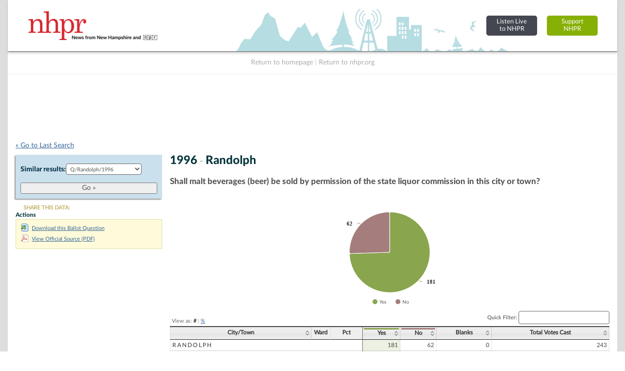

--- FILE ---
content_type: text/html; charset=UTF-8
request_url: https://electiondatabase.nhpr.org/ballot_questions/jump_list/2905/
body_size: 4216
content:
<div class="input select"><label for="ballot_question_id">Similar results: </label><select name="data[ballot_question_id]" id="ballot_question_id">
<option value="">Choose one...</option>
<option value="2826">Q/Monroe/2014</option>
<option value="2825">Q/Jefferson/2014</option>
<option value="2824">Q/Sharon/2014</option>
<option value="2823">Q/Sharon/2014</option>
<option value="2822">Q/Sharon/2014</option>
<option value="2821">Q/Sharon/2014</option>
<option value="2831">Q3/Statewide/2012</option>
<option value="2830">Q2/Statewide/2012</option>
<option value="2829">Q1/Statewide/2012</option>
<option value="2828">Q/Stratham/2012</option>
<option value="2827">Q/Lyman/2012</option>
<option value="2838">Q/Peterborough/2010</option>
<option value="2837">Q/Lisbon/2010</option>
<option value="2836">Q/Hampstead/2010</option>
<option value="2835">Q/Brookfield/2010</option>
<option value="2834">Q/Brookfield/2010</option>
<option value="2833">Q/Brookfield/2010</option>
<option value="2832">Q/Brookfield/2010</option>
<option value="2844">Q/Harrisville/2008</option>
<option value="2843">Q/Fremont/2008</option>
<option value="2842">Q/Landaff/2008</option>
<option value="2841">Q/Landaff/2008</option>
<option value="2840">Q/Landaff/2008</option>
<option value="2839">Q/Landaff/2008</option>
<option value="2846">Q2/Statewide/2006</option>
<option value="2845">Q1/Statewide/2006</option>
<option value="2847">Q/Franconia/2006</option>
<option value="2848">Q/Statewide/2004</option>
<option value="2853">Q/Stratford/2004</option>
<option value="2852">Q/Errol/2004</option>
<option value="2851">Q/Errol/2004</option>
<option value="2850">Q/Errol/2004</option>
<option value="2849">Q/Errol/2004</option>
<option value="2855">Q2/Statewide/2002</option>
<option value="2854">Q1/Statewide/2002</option>
<option value="2863">Q/Sugar Hill/2002</option>
<option value="2862">Q/Springfield/2002</option>
<option value="2861">Q/Pittsburg/2002</option>
<option value="2860">Q/Monroe/2002</option>
<option value="2859">Q/Jefferson/2002</option>
<option value="2858">Q/Errol/2002</option>
<option value="2857">Q/Dummer/2002</option>
<option value="2856">Q/Columbia/2002</option>
<option value="2864">Q/Statewide/2000</option>
<option value="2896">Q/Woodstock/2000</option>
<option value="2895">Q/Whitefield/2000</option>
<option value="2894">Q/Westmoreland/2000</option>
<option value="2893">Q/Wentworth/2000</option>
<option value="2892">Q/Troy/2000</option>
<option value="2891">Q/Sugar Hill/2000</option>
<option value="2890">Q/Stratford/2000</option>
<option value="2889">Q/Stoddard/2000</option>
<option value="2888">Q/Sandwich/2000</option>
<option value="2887">Q/Salisbury/2000</option>
<option value="2886">Q/Richmond/2000</option>
<option value="2885">Q/Plainfield/2000</option>
<option value="2884">Q/Orford/2000</option>
<option value="2883">Q/Newbury/2000</option>
<option value="2882">Q/Milan/2000</option>
<option value="2881">Q/Marlow/2000</option>
<option value="2880">Q/Marlborough/2000</option>
<option value="2879">Q/Madbury/2000</option>
<option value="2878">Q/Lyman/2000</option>
<option value="2877">Q/Lincoln/2000</option>
<option value="2876">Q/Lempster/2000</option>
<option value="2875">Q/Langdon/2000</option>
<option value="2874">Q/Hinsdale/2000</option>
<option value="2873">Q/Hill/2000</option>
<option value="2872">Q/Gilsum/2000</option>
<option value="2871">Q/Franconia/2000</option>
<option value="2870">Q/Dummer/2000</option>
<option value="2869">Q/Danbury/2000</option>
<option value="2868">Q/Dalton/2000</option>
<option value="2867">Q/Croydon/2000</option>
<option value="2866">Q/Brookfield/2000</option>
<option value="2865">Q/Alexandria/2000</option>
<option value="2898">Q2/Statewide/1998</option>
<option value="2897">Q1/Statewide/1998</option>
<option value="2903">Q/Monroe/1998</option>
<option value="2902">Q/Monroe/1998</option>
<option value="2901">Q/Monroe/1998</option>
<option value="2900">Q/Monroe/1998</option>
<option value="2899">Q/Monroe/1998</option>
<option value="2907">Q/Randolph/1996</option>
<option value="2906">Q/Randolph/1996</option>
<option value="2905" selected="selected">Q/Randolph/1996</option>
<option value="2904">Q/Randolph/1996</option>
<option value="3184">Q/Washington/1994</option>
<option value="3183">Q/Unity/1994</option>
<option value="3182">Q/Sunapee/1994</option>
<option value="3181">Q/Springfield/1994</option>
<option value="3180">Q/Plainfield/1994</option>
<option value="3179">Q/Newport/1994</option>
<option value="3178">Q/Lempster/1994</option>
<option value="3177">Q/Langdon/1994</option>
<option value="3176">Q/Grantham/1994</option>
<option value="3175">Q/Goshen/1994</option>
<option value="3174">Q/Croydon/1994</option>
<option value="3173">Q/Cornish/1994</option>
<option value="3172">Q/Claremont/1994</option>
<option value="3171">Q/Charlestown/1994</option>
<option value="3170">Q/Acworth/1994</option>
<option value="3169">Q/Strafford/1994</option>
<option value="3168">Q/Somersworth/1994</option>
<option value="3167">Q/Rollinsford/1994</option>
<option value="3166">Q/Rochester/1994</option>
<option value="3165">Q/New Durham/1994</option>
<option value="3164">Q/Milton/1994</option>
<option value="3163">Q/Middleton/1994</option>
<option value="3162">Q/Madbury/1994</option>
<option value="3161">Q/Farmington/1994</option>
<option value="3160">Q/Barrington/1994</option>
<option value="3159">Q/Windham/1994</option>
<option value="3158">Q/South Hampton/1994</option>
<option value="3157">Q/Sandown/1994</option>
<option value="3156">Q/Rye/1994</option>
<option value="3155">Q/Raymond/1994</option>
<option value="3154">Q/Nottingham/1994</option>
<option value="3153">Q/Northwood/1994</option>
<option value="3152">Q/Newton/1994</option>
<option value="3151">Q/Newington/1994</option>
<option value="3150">Q/Newfields/1994</option>
<option value="3149">Q/New Castle/1994</option>
<option value="3148">Q/Kingston/1994</option>
<option value="3147">Q/Kensington/1994</option>
<option value="3146">Q/Hampton Falls/1994</option>
<option value="3145">Q/Hampstead/1994</option>
<option value="3144">Q/Greenland/1994</option>
<option value="3143">Q/Fremont/1994</option>
<option value="3142">Q/Epping/1994</option>
<option value="3141">Q/East Kingston/1994</option>
<option value="3140">Q/Danville/1994</option>
<option value="3139">Q/Chester/1994</option>
<option value="3138">Q/Candia/1994</option>
<option value="3137">Q/Brentwood/1994</option>
<option value="3136">Q/Atkinson/1994</option>
<option value="3135">Q/Wilmot/1994</option>
<option value="3134">Q/Webster/1994</option>
<option value="3133">Q/Warner/1994</option>
<option value="3132">Q/Sutton/1994</option>
<option value="3131">Q/Salisbury/1994</option>
<option value="3130">Q/Pittsfield/1994</option>
<option value="3129">Q/Northfield/1994</option>
<option value="3128">Q/New London/1994</option>
<option value="3127">Q/Newbury/1994</option>
<option value="3126">Q/Loudon/1994</option>
<option value="3125">Q/Hooksett/1994</option>
<option value="3124">Q/Hill/1994</option>
<option value="3123">Q/Henniker/1994</option>
<option value="3122">Q/Franklin/1994</option>
<option value="3121">Q/Epsom/1994</option>
<option value="3120">Q/Dunbarton/1994</option>
<option value="3119">Q/Danbury/1994</option>
<option value="3118">Q/Chichester/1994</option>
<option value="3117">Q/Bradford/1994</option>
<option value="3116">Q/Bow/1994</option>
<option value="3115">Q/Boscawen/1994</option>
<option value="3114">Q/Andover/1994</option>
<option value="3113">Q/Allenstown/1994</option>
<option value="3112">Q/Windsor/1994</option>
<option value="3111">Q/Wilton/1994</option>
<option value="3110">Q/Temple/1994</option>
<option value="3109">Q/Sharon/1994</option>
<option value="3108">Q/Pelham/1994</option>
<option value="3107">Q/New Ipswich/1994</option>
<option value="3106">Q/Mont Vernon/1994</option>
<option value="3105">Q/Mason/1994</option>
<option value="3104">Q/Lyndeborough/1994</option>
<option value="3103">Q/Hillsborough/1994</option>
<option value="3102">Q/Hancock/1994</option>
<option value="3101">Q/Greenville/1994</option>
<option value="3100">Q/Greenfield/1994</option>
<option value="3099">Q/Francestown/1994</option>
<option value="3098">Q/Deering/1994</option>
<option value="3097">Q/Brookline/1994</option>
<option value="3096">Q/Bennington/1994</option>
<option value="3095">Q/Antrim/1994</option>
<option value="3094">Q/Woodstock/1994</option>
<option value="3093">Q/Wentworth/1994</option>
<option value="3092">Q/Waterville Valley/1994</option>
<option value="3091">Q/Warren/1994</option>
<option value="3090">Q/Thornton/1994</option>
<option value="3089">Q/Sugar Hill/1994</option>
<option value="3088">Q/Rumney/1994</option>
<option value="3087">Q/Plymouth/1994</option>
<option value="3086">Q/Piermont/1994</option>
<option value="3085">Q/Orford/1994</option>
<option value="3084">Q/Orange/1994</option>
<option value="3083">Q/Monroe/1994</option>
<option value="3082">Q/Lyman/1994</option>
<option value="3081">Q/Lisbon/1994</option>
<option value="3080">Q/Lincoln/1994</option>
<option value="3079">Q/Landaff/1994</option>
<option value="3078">Q/Holderness/1994</option>
<option value="3077">Q/Hebron/1994</option>
<option value="3076">Q/Groton/1994</option>
<option value="3075">Q/Grafton/1994</option>
<option value="3074">Q/Franconia/1994</option>
<option value="3073">Q/Enfield/1994</option>
<option value="3072">Q/Ellsworth/1994</option>
<option value="3071">Q/Easton/1994</option>
<option value="3070">Q/Dorchester/1994</option>
<option value="3069">Q/Canaan/1994</option>
<option value="3068">Q/Campton/1994</option>
<option value="3067">Q/Bristol/1994</option>
<option value="3066">Q/Bridgewater/1994</option>
<option value="3065">Q/Bethlehem/1994</option>
<option value="3064">Q/Benton/1994</option>
<option value="3063">Q/Bath/1994</option>
<option value="3062">Q/Ashland/1994</option>
<option value="3061">Q/Alexandria/1994</option>
<option value="3060">Q/Whitefield/1994</option>
<option value="3059">Q/Stratford/1994</option>
<option value="3058">Q/Stewartstown/1994</option>
<option value="3057">Q/Stark/1994</option>
<option value="3056">Q/Shelburne/1994</option>
<option value="3055">Q/Randolph/1994</option>
<option value="3054">Q/Pittsburg/1994</option>
<option value="3053">Q/Northumberland/1994</option>
<option value="3052">Q/Millsfield/1994</option>
<option value="3051">Q/Milan/1994</option>
<option value="3050">Q/Lancaster/1994</option>
<option value="3049">Q/Jefferson/1994</option>
<option value="3048">Q/Gorham/1994</option>
<option value="3047">Q/Errol/1994</option>
<option value="3046">Q/Dummer/1994</option>
<option value="3045">Q/Dixville/1994</option>
<option value="3044">Q/Dalton/1994</option>
<option value="3043">Q/Columbia/1994</option>
<option value="3042">Q/Colebrook/1994</option>
<option value="3041">Q/Clarksville/1994</option>
<option value="3040">Q/Carroll/1994</option>
<option value="3039">Q/Berlin/1994</option>
<option value="3038">Q/Winchester/1994</option>
<option value="3037">Q/Westmoreland/1994</option>
<option value="3036">Q/Walpole/1994</option>
<option value="3035">Q/Troy/1994</option>
<option value="3034">Q/Swanzey/1994</option>
<option value="3033">Q/Surry/1994</option>
<option value="3032">Q/Sullivan/1994</option>
<option value="3031">Q/Stoddard/1994</option>
<option value="3030">Q/Roxbury/1994</option>
<option value="3029">Q/Richmond/1994</option>
<option value="3028">Q/Nelson/1994</option>
<option value="3027">Q/Marlow/1994</option>
<option value="3026">Q/Marlborough/1994</option>
<option value="3025">Q/Keene/1994</option>
<option value="3024">Q/Jaffrey/1994</option>
<option value="3023">Q/Hinsdale/1994</option>
<option value="3022">Q/Harrisville/1994</option>
<option value="3021">Q/Gilsum/1994</option>
<option value="3020">Q/Fitzwilliam/1994</option>
<option value="3019">Q/Dublin/1994</option>
<option value="3018">Q/Chesterfield/1994</option>
<option value="3017">Q/Alstead/1994</option>
<option value="3016">Q/Wolfeboro/1994</option>
<option value="3015">Q/Wakefield/1994</option>
<option value="3014">Q/Tuftonboro/1994</option>
<option value="3013">Q/Tamworth/1994</option>
<option value="3012">Q/Sandwich/1994</option>
<option value="3011">Q/Ossipee/1994</option>
<option value="3010">Q/Moultonborough/1994</option>
<option value="3009">Q/Madison/1994</option>
<option value="3008">Q/Jackson/1994</option>
<option value="3007">Q/Hart&#039;s Location/1994</option>
<option value="3006">Q/Freedom/1994</option>
<option value="3005">Q/Effingham/1994</option>
<option value="3004">Q/Eaton/1994</option>
<option value="3003">Q/Chatham/1994</option>
<option value="3002">Q/Brookfield/1994</option>
<option value="3001">Q/Bartlett/1994</option>
<option value="3000">Q/Albany/1994</option>
<option value="2999">Q/Tilton/1994</option>
<option value="2998">Q/Sanbornton/1994</option>
<option value="2997">Q/New Hampton/1994</option>
<option value="2996">Q/Gilmanton/1994</option>
<option value="2995">Q/Center Harbor/1994</option>
<option value="2994">Q/Belmont/1994</option>
<option value="2993">Q/Barnstead/1994</option>
<option value="2992">Q/Monroe/1994</option>
<option value="2991">Q/South Hampton/1994</option>
<option value="2990">Q/Monroe/1994</option>
<option value="2989">Q/Monroe/1994</option>
<option value="2988">Q/Monroe/1994</option>
<option value="2987">Q/Monroe/1994</option>
<option value="3188">Q4/Statewide/1992</option>
<option value="3187">Q3/Statewide/1992</option>
<option value="3186">Q2/Statewide/1992</option>
<option value="3185">Q1/Statewide/1992</option>
<option value="3191">Q/Monroe/1992</option>
<option value="3190">Q/Monroe/1992</option>
<option value="3189">Q/Monroe/1992</option>
<option value="3193">Q1/1990</option>
<option value="3196">Q/Monroe/1990</option>
<option value="3195">Q/Monroe/1990</option>
<option value="3194">Q/Monroe/1990</option>
<option value="3198">Q2/Statewide/1988</option>
<option value="3197">Q1/Statewide/1988</option>
<option value="3207">Q/Sandwich/1988</option>
<option value="3206">Q/Temple/1988</option>
<option value="3205">Q/Temple/1988</option>
<option value="3204">Q/Temple/1988</option>
<option value="3203">Q/Temple/1988</option>
<option value="3202">Q/Monroe/1988</option>
<option value="3201">Q/Monroe/1988</option>
<option value="3200">Q/Monroe/1988</option>
<option value="3199">Q/Monroe/1988</option>
<option value="3209">Q/1986</option>
<option value="3222">QC/Statewide/1984</option>
<option value="3221">QB/Statewide/1984</option>
<option value="3220">QA/Statewide/1984</option>
<option value="3218">Q9/Statewide/1984</option>
<option value="3217">Q8/Statewide/1984</option>
<option value="3216">Q7/Statewide/1984</option>
<option value="3215">Q6/Statewide/1984</option>
<option value="3214">Q5/Statewide/1984</option>
<option value="3213">Q4/Statewide/1984</option>
<option value="3212">Q3/Statewide/1984</option>
<option value="3211">Q2/Statewide/1984</option>
<option value="3219">Q10/Statewide/1984</option>
<option value="3210">Q1/Statewide/1984</option>
<option value="3226">Q4/1982</option>
<option value="3225">Q3/1982</option>
<option value="3224">Q2/1982</option>
<option value="3223">Q1/1982</option>
<option value="3227">Q/Errol/1982</option>
<option value="3235">Q5/Statewide/1980</option>
<option value="3234">Q4/Statewide/1980</option>
<option value="3233">Q3/Statewide/1980</option>
<option value="3230">Q3/1980</option>
<option value="3232">Q2/Statewide/1980</option>
<option value="3229">Q2/1980</option>
<option value="3231">Q1/Statewide/1980</option>
<option value="3228">Q1/1980</option>
<option value="3419">Q/Washington/1980</option>
<option value="3418">Q/Unity/1980</option>
<option value="3417">Q/Sunapee/1980</option>
<option value="3416">Q/Springfield/1980</option>
<option value="3415">Q/Plainfield/1980</option>
<option value="3414">Q/Newport/1980</option>
<option value="3413">Q/Langdon/1980</option>
<option value="3412">Q/Grantham/1980</option>
<option value="3411">Q/Goshen/1980</option>
<option value="3410">Q/Cornish/1980</option>
<option value="3409">Q/Claremont/1980</option>
<option value="3408">Q/Charlestown/1980</option>
<option value="3407">Q/Acworth/1980</option>
<option value="3406">Q/Strafford/1980</option>
<option value="3405">Q/Rochester/1980</option>
<option value="3404">Q/Madbury/1980</option>
<option value="3403">Q/Lee/1980</option>
<option value="3402">Q/Durham/1980</option>
<option value="3401">Q/Dover/1980</option>
<option value="3400">Q/Barrington/1980</option>
<option value="3399">Q/South Hampton/1980</option>
<option value="3398">Q/Sandown/1980</option>
<option value="3397">Q/Salem/1980</option>
<option value="3396">Q/Rye/1980</option>
<option value="3395">Q/Raymond/1980</option>
<option value="3394">Q/Portsmouth/1980</option>
<option value="3393">Q/Nottingham/1980</option>
<option value="3392">Q/Newmarket/1980</option>
<option value="3391">Q/Newington/1980</option>
<option value="3390">Q/Newfields/1980</option>
<option value="3389">Q/Londonderry/1980</option>
<option value="3388">Q/Kingston/1980</option>
<option value="3387">Q/Kensington/1980</option>
<option value="3386">Q/Hampton Falls/1980</option>
<option value="3385">Q/Hampton/1980</option>
<option value="3384">Q/Greenland/1980</option>
<option value="3383">Q/Fremont/1980</option>
<option value="3382">Q/Epping/1980</option>
<option value="3381">Q/East Kingston/1980</option>
<option value="3380">Q/Derry/1980</option>
<option value="3379">Q/Deerfield/1980</option>
<option value="3378">Q/Danville/1980</option>
<option value="3377">Q/Chester/1980</option>
<option value="3376">Q/Candia/1980</option>
<option value="3375">Q/Brentwood/1980</option>
<option value="3374">Q/Auburn/1980</option>
<option value="3373">Q/Atkinson/1980</option>
<option value="3372">Q/Wilmot/1980</option>
<option value="3371">Q/Webster/1980</option>
<option value="3370">Q/Warner/1980</option>
<option value="3369">Q/Salisbury/1980</option>
<option value="3368">Q/Pittsfield/1980</option>
<option value="3367">Q/Northfield/1980</option>
<option value="3366">Q/New London/1980</option>
<option value="3365">Q/Loudon/1980</option>
<option value="3364">Q/Hopkinton/1980</option>
<option value="3363">Q/Henniker/1980</option>
<option value="3362">Q/Franklin/1980</option>
<option value="3361">Q/Dunbarton/1980</option>
<option value="3360">Q/Danbury/1980</option>
<option value="3359">Q/Concord/1980</option>
<option value="3358">Q/Chichester/1980</option>
<option value="3357">Q/Canterbury/1980</option>
<option value="3355">Q/Bow/1980</option>
<option value="3354">Q/Allenstown/1980</option>
<option value="3353">Q/Windsor/1980</option>
<option value="3352">Q/Wilton/1980</option>
<option value="3351">Q/Weare/1980</option>
<option value="3350">Q/Temple/1980</option>
<option value="3349">Q/Sharon/1980</option>
<option value="3348">Q/Peterborough/1980</option>
<option value="3347">Q/New Ipswich/1980</option>
<option value="3346">Q/New Boston/1980</option>
<option value="3345">Q/Nashua/1980</option>
<option value="3344">Q/Mont Vernon/1980</option>
<option value="3343">Q/Milford/1980</option>
<option value="3342">Q/Merrimack/1980</option>
<option value="3341">Q/Mason/1980</option>
<option value="3340">Q/Manchester/1980</option>
<option value="3339">Q/Lyndeborough/1980</option>
<option value="3338">Q/Litchfield/1980</option>
<option value="3337">Q/Greenfield/1980</option>
<option value="3336">Q/Goffstown/1980</option>
<option value="3335">Q/Brookline/1980</option>
<option value="3334">Q/Bedford/1980</option>
<option value="3333">Q/Antrim/1980</option>
<option value="3332">Q/Wentworth/1980</option>
<option value="3331">Q/Waterville Valley/1980</option>
<option value="3330">Q/Warren/1980</option>
<option value="3329">Q/Sugar Hill/1980</option>
<option value="3328">Q/Rumney/1980</option>
<option value="3327">Q/Plymouth/1980</option>
<option value="3326">Q/Piermont/1980</option>
<option value="3325">Q/Orford/1980</option>
<option value="3324">Q/Orange/1980</option>
<option value="3323">Q/Monroe/1980</option>
<option value="3322">Q/Lyme/1980</option>
<option value="3321">Q/Lyman/1980</option>
<option value="3320">Q/Lisbon/1980</option>
<option value="3319">Q/Lincoln/1980</option>
<option value="3318">Q/Lebanon/1980</option>
<option value="3317">Q/Landaff/1980</option>
<option value="3316">Q/Hebron/1980</option>
<option value="3315">Q/Haverhill/1980</option>
<option value="3314">Q/Hanover/1980</option>
<option value="3313">Q/Groton/1980</option>
<option value="3312">Q/Franconia/1980</option>
<option value="3311">Q/Ellsworth/1980</option>
<option value="3310">Q/Easton/1980</option>
<option value="3309">Q/Canaan/1980</option>
<option value="3308">Q/Campton/1980</option>
<option value="3307">Q/Bristol/1980</option>
<option value="3306">Q/Bethlehem/1980</option>
<option value="3305">Q/Benton/1980</option>
<option value="3304">Q/Bath/1980</option>
<option value="3303">Q/Whitefield/1980</option>
<option value="3302">Q/Stratford/1980</option>
<option value="3301">Q/Stewartstown/1980</option>
<option value="3300">Q/Stark/1980</option>
<option value="3299">Q/Pittsburg/1980</option>
<option value="3298">Q/Northumberland/1980</option>
<option value="3297">Q/Millsfield/1980</option>
<option value="3296">Q/Milan/1980</option>
<option value="3295">Q/Lancaster/1980</option>
<option value="3294">Q/Jefferson/1980</option>
<option value="3293">Q/Errol/1980</option>
<option value="3292">Q/Dummer/1980</option>
<option value="3291">Q/Dixville/1980</option>
<option value="3290">Q/Columbia/1980</option>
<option value="3289">Q/Colebrook/1980</option>
<option value="3288">Q/Clarksville/1980</option>
<option value="3287">Q/Carroll/1980</option>
<option value="3286">Q/Berlin/1980</option>
<option value="3285">Q/Winchester/1980</option>
<option value="3284">Q/Walpole/1980</option>
<option value="3283">Q/Troy/1980</option>
<option value="3282">Q/Swanzey/1980</option>
<option value="3281">Q/Surry/1980</option>
<option value="3280">Q/Sullivan/1980</option>
<option value="3279">Q/Stoddard/1980</option>
<option value="3278">Q/Rindge/1980</option>
<option value="3277">Q/Richmond/1980</option>
<option value="3276">Q/Nelson/1980</option>
<option value="3275">Q/Marlborough/1980</option>
<option value="3274">Q/Jaffrey/1980</option>
<option value="3273">Q/Hinsdale/1980</option>
<option value="3272">Q/Harrisville/1980</option>
<option value="3271">Q/Gilsum/1980</option>
<option value="3270">Q/Fitzwilliam/1980</option>
<option value="3269">Q/Dublin/1980</option>
<option value="3268">Q/Alstead/1980</option>
<option value="3267">Q/Wolfeboro/1980</option>
<option value="3266">Q/Wakefield/1980</option>
<option value="3265">Q/Tamworth/1980</option>
<option value="3264">Q/Moultonborough/1980</option>
<option value="3263">Q/Madison/1980</option>
<option value="3262">Q/Jackson/1980</option>
<option value="3261">Q/Hart&#039;s Location/1980</option>
<option value="3260">Q/Hale&#039;s Location/1980</option>
<option value="3259">Q/Freedom/1980</option>
<option value="3258">Q/Eaton/1980</option>
<option value="3257">Q/Chatham/1980</option>
<option value="3256">Q/Brookfield/1980</option>
<option value="3255">Q/Bartlett/1980</option>
<option value="3254">Q/Albany/1980</option>
<option value="3253">Q/Tilton/1980</option>
<option value="3252">Q/Sanbornton/1980</option>
<option value="3251">Q/New Hampton/1980</option>
<option value="3250">Q/Laconia/1980</option>
<option value="3249">Q/Gilmanton/1980</option>
<option value="3248">Q/Gilford/1980</option>
<option value="3247">Q/Center Harbor/1980</option>
<option value="3246">Q/Belmont/1980</option>
<option value="3245">Q/Barnstead/1980</option>
<option value="3244">Q/Alton/1980</option>
<option value="3243">Q/Washington/1980</option>
<option value="3242">Q/Hampton/1980</option>
<option value="3241">Q/Canterbury/1980</option>
<option value="3240">Q/Hancock/1980</option>
<option value="3239">Q/Piermont/1980</option>
<option value="3238">Q/Hampton/1980</option>
<option value="3237">Q/Hampton/1980</option>
<option value="3236">Q/Piermont/1980</option>
<option value="3426">Q7/1978</option>
<option value="3425">Q6/1978</option>
<option value="3424">Q5/1978</option>
<option value="3423">Q4/1978</option>
<option value="3422">Q3/1978</option>
<option value="3421">Q2/1978</option>
<option value="3420">Q1/1978</option>
<option value="3432">Q/Lempster/1978</option>
<option value="3431">Q/Temple/1978</option>
<option value="3430">Q/Monroe/1978</option>
<option value="3429">Q/Brookfield/1978</option>
<option value="3428">Q/Brookfield/1978</option>
<option value="3427">Q/Barrington/1978</option>
<option value="3480">Q8/Statewide/1976</option>
<option value="3479">Q7/Statewide/1976</option>
<option value="3478">Q6/Statewide/1976</option>
<option value="3472">Q6/1976</option>
<option value="3477">Q5/Statewide/1976</option>
<option value="3471">Q5/1976</option>
<option value="3476">Q4/Statewide/1976</option>
<option value="3470">Q4/1976</option>
<option value="3475">Q3/Statewide/1976</option>
<option value="3469">Q3/1976</option>
<option value="3474">Q2/Statewide/1976</option>
<option value="3468">Q2/1976</option>
<option value="3473">Q1/Statewide/1976</option>
<option value="3467">Q1/1976</option>
<option value="3485">Q/Barrington/1976</option>
<option value="3484">Q/Eaton/1976</option>
<option value="3483">Q/New Hampton/1976</option>
<option value="3482">Q/Eaton/1976</option>
<option value="3481">Q/New Hampton/1976</option>
<option value="3494">Q7/1974</option>
<option value="3493">Q6/1974</option>
<option value="3492">Q5/1974</option>
<option value="3491">Q4/1974</option>
<option value="3490">Q3/1974</option>
<option value="3489">Q2/1974</option>
<option value="3488">Q1/1974</option>
<option value="3498">Q/Errol/1974</option>
<option value="3497">Q/Brookfield/1974</option>
<option value="3496">Q/Errol/1974</option>
<option value="3495">Q/Brookfield/1974</option>
<option value="3501">Q/1972</option>
<option value="3500">Q/Statewide/1972</option>
<option value="3499">Q/1972</option>
<option value="3507">Q/Hollis/1972</option>
<option value="3506">Q/Errol/1972</option>
<option value="3505">Q/Albany/1972</option>
<option value="3504">Q/Hollis/1972</option>
<option value="3503">Q/Errol/1972</option>
<option value="3502">Q/Albany/1972</option>
<option value="3511">Q4/1970</option>
<option value="3510">Q3/1970</option>
<option value="3509">Q2/1970</option>
<option value="3508">Q1/1970</option>
<option value="3524">Q/1970</option>
<option value="3523">Q/Hampton/1970</option>
<option value="3522">Q/New London/1970</option>
<option value="3521">Q/Henniker/1970</option>
<option value="3520">Q/Wentworth/1970</option>
<option value="3519">Q/Waterville Valley/1970</option>
<option value="3518">Q/Errol/1970</option>
<option value="3517">Q/Hampton/1970</option>
<option value="3516">Q/New London/1970</option>
<option value="3515">Q/Henniker/1970</option>
<option value="3514">Q/Wentworth/1970</option>
<option value="3513">Q/Waterville Valley/1970</option>
<option value="3512">Q/Errol/1970</option>
</select></div>  
  <div class="submit"><input id="btn_go_ballot_question" type="submit" value="Go &raquo;"/></div>  
  <script type="text/javascript">
	$('#btn_go_ballot_question').bind('click',function(Event) {
		var id = $('select#ballot_question_id').val();
		
		if(!id) { return false; }
		
		window.location = '/ballot_questions/view/'+id+'/';										
		
	});
  </script>

--- FILE ---
content_type: text/html; charset=utf-8
request_url: https://www.google.com/recaptcha/api2/aframe
body_size: 267
content:
<!DOCTYPE HTML><html><head><meta http-equiv="content-type" content="text/html; charset=UTF-8"></head><body><script nonce="Up6dWnXT9mL-aPjcuQqWYg">/** Anti-fraud and anti-abuse applications only. See google.com/recaptcha */ try{var clients={'sodar':'https://pagead2.googlesyndication.com/pagead/sodar?'};window.addEventListener("message",function(a){try{if(a.source===window.parent){var b=JSON.parse(a.data);var c=clients[b['id']];if(c){var d=document.createElement('img');d.src=c+b['params']+'&rc='+(localStorage.getItem("rc::a")?sessionStorage.getItem("rc::b"):"");window.document.body.appendChild(d);sessionStorage.setItem("rc::e",parseInt(sessionStorage.getItem("rc::e")||0)+1);localStorage.setItem("rc::h",'1768565845562');}}}catch(b){}});window.parent.postMessage("_grecaptcha_ready", "*");}catch(b){}</script></body></html>